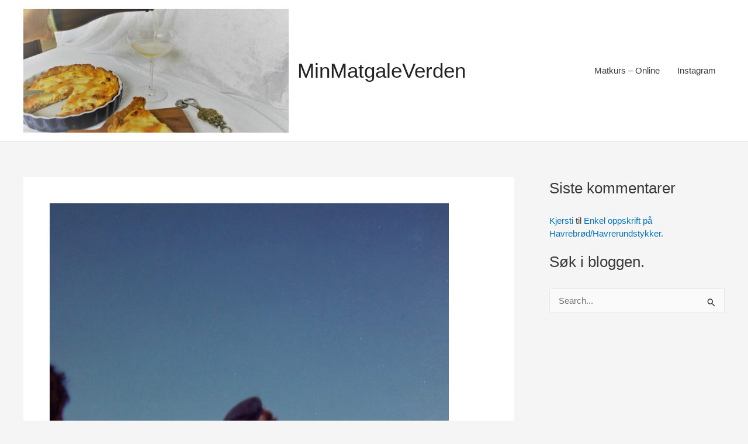

--- FILE ---
content_type: text/html; charset=utf-8
request_url: https://www.google.com/recaptcha/api2/aframe
body_size: 267
content:
<!DOCTYPE HTML><html><head><meta http-equiv="content-type" content="text/html; charset=UTF-8"></head><body><script nonce="W_m9uVvd0hjgylKK_B7l4g">/** Anti-fraud and anti-abuse applications only. See google.com/recaptcha */ try{var clients={'sodar':'https://pagead2.googlesyndication.com/pagead/sodar?'};window.addEventListener("message",function(a){try{if(a.source===window.parent){var b=JSON.parse(a.data);var c=clients[b['id']];if(c){var d=document.createElement('img');d.src=c+b['params']+'&rc='+(localStorage.getItem("rc::a")?sessionStorage.getItem("rc::b"):"");window.document.body.appendChild(d);sessionStorage.setItem("rc::e",parseInt(sessionStorage.getItem("rc::e")||0)+1);localStorage.setItem("rc::h",'1769823465047');}}}catch(b){}});window.parent.postMessage("_grecaptcha_ready", "*");}catch(b){}</script></body></html>